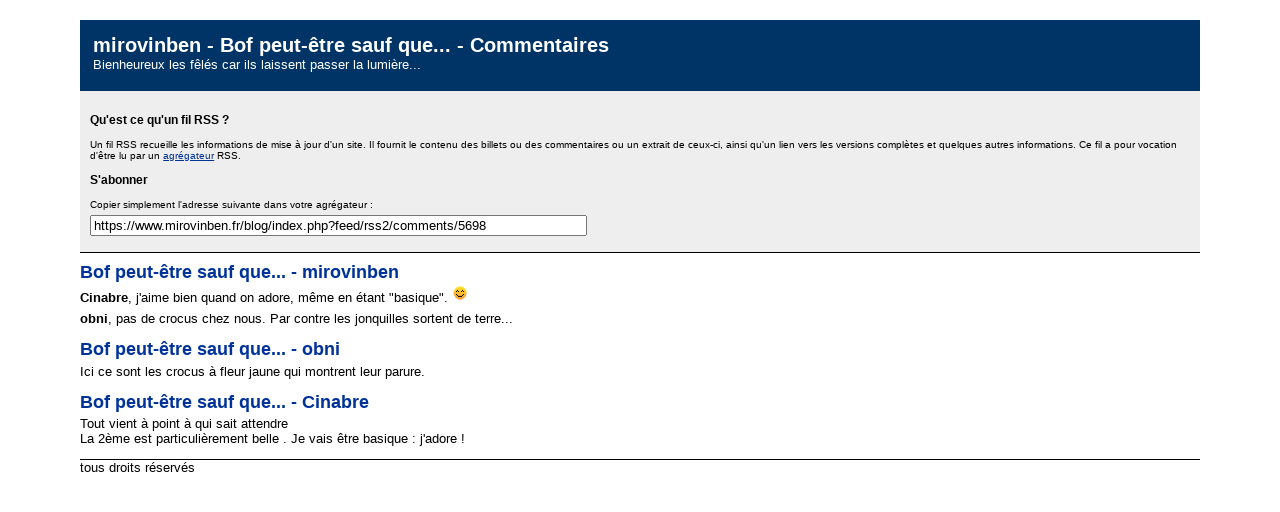

--- FILE ---
content_type: application/xml; charset=UTF-8
request_url: https://www.mirovinben.fr/blog/index.php?feed/rss2/comments/5698
body_size: 2613
content:
<?xml version="1.0" encoding="utf-8"?><?xml-stylesheet title="XSL formatting" type="text/xsl" href="https://www.mirovinben.fr/blog/index.php?feed/rss2/xslt" ?><rss version="2.0"
  xmlns:dc="http://purl.org/dc/elements/1.1/"
  xmlns:content="http://purl.org/rss/1.0/modules/content/"
  xmlns:atom="http://www.w3.org/2005/Atom">
<channel>
  <title>mirovinben - Bof peut-être sauf que...  - Commentaires</title>
  <link>https://www.mirovinben.fr/blog/index.php?</link>
  <atom:link href="https://www.mirovinben.fr/blog/index.php?feed/rss2/comments/5698" rel="self" type="application/rss+xml"/>
  <description>Bienheureux les fêlés car ils laissent passer la lumière...</description>
  <language>fr</language>
  <pubDate>Thu, 29 Jan 2026 11:01:07 +0100</pubDate>
  <copyright>tous droits réservés</copyright>
  <docs>http://blogs.law.harvard.edu/tech/rss</docs>
  <generator>Dotclear</generator>

  
  
    <item>
    <title>Bof peut-être sauf que... - mirovinben</title>
    <link>https://www.mirovinben.fr/blog/index.php?post/id5698#c27478</link>
    <guid isPermaLink="false">urn:md5:ec9469c844b053bea0d956b5459c19a3</guid>
    <pubDate>Sat, 10 Feb 2024 06:29:23 +0100</pubDate>
    <dc:creator>mirovinben</dc:creator>

    <description>&lt;p&gt;&lt;strong&gt;Cinabre&lt;/strong&gt;, j'aime bien quand on adore, même en étant &amp;quot;basique&amp;quot;. &lt;img src=&quot;/dc2themes/mrvb6_sobre/smilies/happy.png&quot; alt=&quot;^_^&quot; class=&quot;smiley&quot; /&gt;&lt;/p&gt;


&lt;p&gt;&lt;strong&gt;obni&lt;/strong&gt;, pas de crocus chez nous. Par contre les jonquilles sortent de terre...&lt;/p&gt;</description>
  </item>
    
  
    <item>
    <title>Bof peut-être sauf que... - obni</title>
    <link>https://www.mirovinben.fr/blog/index.php?post/id5698#c27475</link>
    <guid isPermaLink="false">urn:md5:de0aca44159da233988a736a3864e484</guid>
    <pubDate>Fri, 09 Feb 2024 20:14:14 +0100</pubDate>
    <dc:creator>obni</dc:creator>

    <description>&lt;p&gt;Ici ce sont les crocus à fleur jaune qui montrent leur parure.&lt;/p&gt;</description>
  </item>
    
  
    <item>
    <title>Bof peut-être sauf que... - Cinabre</title>
    <link>https://www.mirovinben.fr/blog/index.php?post/id5698#c27474</link>
    <guid isPermaLink="false">urn:md5:75920a4bda10a7f6ad9d947b5ffcce44</guid>
    <pubDate>Fri, 09 Feb 2024 08:26:51 +0100</pubDate>
    <dc:creator>Cinabre</dc:creator>

    <description>&lt;p&gt;Tout vient à point à qui sait attendre&lt;br /&gt;
La 2ème est particulièrement belle . Je vais être basique : j'adore !&lt;/p&gt;</description>
  </item>
    
</channel>
</rss>
